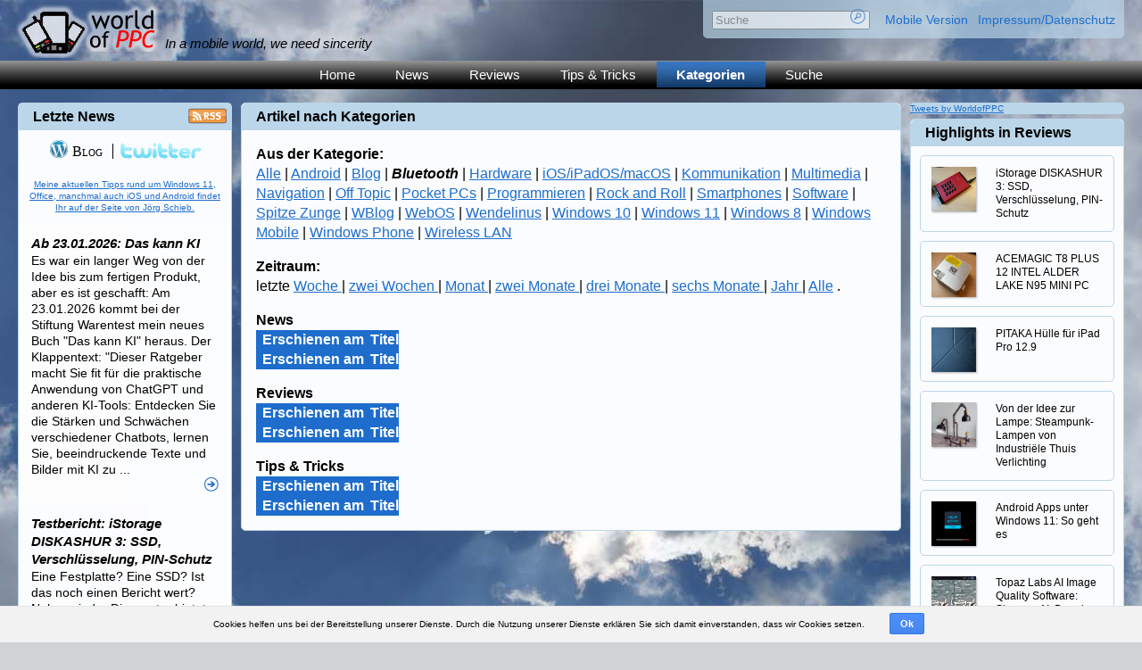

--- FILE ---
content_type: text/html; charset=utf-8
request_url: https://www.worldofppc.com/categories/bluetooth?days=730
body_size: 34108
content:

<!DOCTYPE html PUBLIC "-//W3C//DTD XHTML 1.0 Strict//EN" "http://www.w3.org/TR/xhtml1/DTD/xhtml1-strict.dtd">
<html lang="de" xml:lang="de" xmlns="http://www.w3.org/1999/xhtml">
<head>
    <meta http-equiv="Content-Type" content="text/html;charset=utf-8" />
    <title>Die Mobility, Windows 10 Mobile, Windows Phone und Mobility Webseite - Kategorie bluetooth, seit Samstag, 20. Januar 2024</title>
        <meta name="description" content="" />


    <meta name="page-topic" content="Die Mobility, Windows 10 Mobile, Windows Phone und Mobility Webseite - Kategorie bluetooth, seit Samstag, 20. Januar 2024" />

    <link rel="canonical" href="/" />

    <meta name="keywords" content="Windows Phone 8, Windows Phone 7, PDA, PocketPC, Pocket PC, Tests, Tricks, Tipps, Windows Smartphones, Navigation, Windows Mobile, Mobile News" />
    <meta name="abstract" content="Die Mobility, Windows 10 Mobile, Windows Phone und Mobility Webseite" />
    <meta name="audience" content="Alle, all" />
    <meta name="publisher" content="WorldOfPPC.com" />
    <meta name="copyright" content="WorldOfPPC.com" />
    <meta name="robots" content="index,follow" />
    <meta property="og:title" content="Die Mobility, Windows 10 Mobile, Windows Phone und Mobility Webseite - Kategorie bluetooth, seit Samstag, 20. Januar 2024" />
<meta property="og:type" content="website" />
<meta property="og:url" content="/" />
<meta property="og:image" content="/ImagesForArticles/facebook-ogp.png" />
    <link rel="alternate" type="application/rss+xml" title="World of PPC News" href="/services/feed.svc/news" />
    <link rel="apple-touch-icon" href="/apple-touch-icon.png" />
    
<link href="/cassette.axd/stylesheet/013a3c4d3dce1e6e4bac756c042d5c9f79dc9d01/includes/css/reset" type="text/css" rel="stylesheet"/>
<link href="/cassette.axd/stylesheet/bc50b20bbdc9e1634b2c606c3ce8f2565657df66/includes/css/shared" type="text/css" rel="stylesheet"/>
<link href="/cassette.axd/stylesheet/c7a8a878a5340b48209c986b2173f7e079f7184f/includes/css/site/layout" type="text/css" rel="stylesheet"/>
<link href="/cassette.axd/stylesheet/88d718c848fae6d0d6fbeaabe7c3338bac0dd81b/Includes/concepts/blue/worldofppc.css" type="text/css" rel="stylesheet"/>
<link href="/cassette.axd/stylesheet/75216da3c9223ed5376a71671da4237e4327f9ea/includes/css/site/background/default" type="text/css" rel="stylesheet"/>
<link href="/cassette.axd/stylesheet/a205e813fb646f28fab44bc58c219f70e6cdc2f7/includes/css/site/skin/blue" type="text/css" rel="stylesheet"/>
<link href="/cassette.axd/stylesheet/89c7a8c954f6ed7e1f5c87ac44f9a63e0b83b314/includes/css/site/responsive" type="text/css" rel="stylesheet"/>
<link href="/cassette.axd/stylesheet/814111fb8834ecaac1bfedd6505c4951fc9ebe8c/Content" type="text/css" rel="stylesheet"/>
<link href="/cassette.axd/stylesheet/4c877d393ed7b5f36a48f0d235b1e105678e6b6e/Scripts/fancybox" type="text/css" rel="stylesheet"/>


    <!--[if IE 9]>
      <style>
          #header ul.menu a
          {
              padding: 0.5em;
          }
      </style>
    <![endif]-->
    <!--[if IE 7]>
        <link type="text/css" rel="Stylesheet" href='/Includes/concepts/ie7.css' />
    <![endif]-->
    <!--[if IE 8]>
        <link type="text/css" rel="Stylesheet" href='/Includes/concepts/ie8.css' />
    <![endif]-->
    <!--[if lte IE 6]>
    <link rel="stylesheet" href='/Includes/concepts/ie6.css' media="screen, projection">
    <![endif]-->

    <script src="/Scripts/jquery-3.4.1.min.js"></script>
    <script src="/Scripts/jquery-ui-1.12.1.js"></script>
    <script src="/Scripts/jquery-ui-i18n.js"></script>
    <script src="/Scripts/fancyBox/helpers/jquery.mousewheel-3.0.6.pack.js"></script>
    <script src="/Scripts/fancyBox/jquery.fancybox.js"></script>
    <script src="/Scripts/fancyBox/helpers/jquery.fancybox-buttons.js"></script>
    <script src="/Scripts/fancyBox/helpers/jquery.fancybox-media.js"></script>
    <script src="/Scripts/fancyBox/helpers/jquery.fancybox-thumbs.js"></script>
    <script src="/Scripts/jquery.validate.js"></script>
    <script src="/Scripts/jquery.validate.unobtrusive.js"></script>
    <script src="/Scripts/jquery.watermark.js"></script>
    <script src="/Scripts/knockout-3.4.2.js"></script>
    <script src="/Scripts/jquery.cookie.js"></script>
    <script src="/Scripts/cookies_eu.js"></script>
    
<script src="/cassette.axd/script/85225be650ca497ef32a88716edbacad0e7031aa/includes/js/general" type="text/javascript"></script>
<script src="/cassette.axd/script/ede1ab03526c074c2a2cc1fbcab74547d5360da4/includes/js/site" type="text/javascript"></script>


    

    

    <script type="text/javascript">
        $(function () {
            $("#searchTerm").watermark('Suche', { className: 'watermarked' });

            $(".closer").click(function () {
                $(this).parents(".closable").remove();
                return false;
            });
            $(".fancybox").fancybox();
        });
    </script>
    
    <script type="text/javascript">
        $(function () {
            $("#categoriesMenuItem").addClass("selected");
        });
    </script>

</head>
  <body>
    <p class="hidden"><a href="#content">Skip to content.</a></p>
    <div id="header">
        <div class="headerWrapper">
        <p class="logo">
            <a href="/home/index"><img src="/includes/img/logo2.png" alt="World of PPC Home" width="170" height="65" /></a>
        </p>

        <p class="tagline">In a mobile world, we need sincerity</p>

        <div id="utilities">
            <form action="/search" id="search" method="post"><p><label for="searchTerm">Suche:</label> <input type="text" id="searchTerm" name="q" /> <input class="searchButton" type="submit" value="" /></p>
</form>
        <ul>
            <li><a href="/mobile/home/index">Mobile Version</a></li>
            <li><a href="/home/index/impressumdatenschutz">Impressum/Datenschutz</a></li>
        </ul>
    </div>
    </div><ul class="clear menu"><li
  id="homeMenuItem"><a href="/home/index">Home</a></li><li
  id="newsMenuItem"><a href="/news/index">News</a></li><li
  id="reviewsMenuItem"><a href="/reviews/index">Reviews</a></li><li
  id="tipsTricksMenuItem"><a href="/tipstricks/index">Tips &amp; Tricks</a></li><li
  id="categoriesMenuItem" class="hiddenMobile"><a href="/categories">Kategorien</a></li><li
  id="searchMenuItem"><a href="/search">Suche</a></li><!--<li
  id="blogMenuItem"><a href="/blog">Blog</a></li>--></ul>
</div>
    <div id="wrap" class="group">
        <div id="main">
            <div id="content" class="">
                <div class="mainContent">
                    
    <h1><span>Artikel nach Kategorien</span></h1>

                  <div class="contentText">
                      
                    
<div class="categoryTimeChooser">
<h2>Aus der Kategorie:</h2>
<p>
            <a href="/categories?days=730">Alle</a>
            |
            <a href="/categories/android?days=730">Android</a>
            |
            <a href="/categories/blog?days=730">Blog</a>
            |
            <span class="selected">Bluetooth</span>
            |
            <a href="/categories/hardware?days=730">Hardware</a>
            |
            <a href="/categories/iphone?days=730">iOS/iPadOS/macOS</a>
            |
            <a href="/categories/kommunikation?days=730">Kommunikation</a>
            |
            <a href="/categories/multimedia?days=730">Multimedia</a>
            |
            <a href="/categories/navigation?days=730">Navigation</a>
            |
            <a href="/categories/off-topic?days=730">Off Topic</a>
            |
            <a href="/categories/pocket-pcs?days=730">Pocket PCs</a>
            |
            <a href="/categories/programmieren?days=730">Programmieren</a>
            |
            <a href="/categories/rnr?days=730">Rock and Roll</a>
            |
            <a href="/categories/ms-smartphones?days=730">Smartphones</a>
            |
            <a href="/categories/software?days=730">Software</a>
            |
            <a href="/categories/spitze-zunge?days=730">Spitze Zunge</a>
            |
            <a href="/categories/wblog?days=730">WBlog</a>
            |
            <a href="/categories/webos?days=730">WebOS</a>
            |
            <a href="/categories/wendelinus?days=730">Wendelinus</a>
            |
            <a href="/categories/windows10?days=730">Windows 10</a>
            |
            <a href="/categories/windows11?days=730">Windows 11</a>
            |
            <a href="/categories/windows8?days=730">Windows 8</a>
            |
            <a href="/categories/windows-mobile?days=730">Windows Mobile</a>
            |
            <a href="/categories/windows-phone?days=730">Windows Phone</a>
            |
            <a href="/categories/wireless-lan?days=730">Wireless LAN</a>
</p>    

<h2>Zeitraum:</h2>
<p>
    letzte 
            <a href="/categories/bluetooth?days=7 ">Woche </a>
        |
            <a href="/categories/bluetooth?days=14 ">zwei Wochen </a>
        |
            <a href="/categories/bluetooth?days=31 ">Monat </a>
        |
            <a href="/categories/bluetooth?days=61 ">zwei Monate </a>
        |
            <a href="/categories/bluetooth?days=92 ">drei Monate </a>
        |
            <a href="/categories/bluetooth?days=184 ">sechs Monate </a>
        |
            <a href="/categories/bluetooth?days=365 ">Jahr </a>
        |
    
        <a href="/categories/bluetooth?days=7873 ">Alle</a>
    .
</p>
</div>

    <h2>News</h2>
<table class="gridView">
    <thead>
        <tr>
            <th>Erschienen am</th>
            <th>Titel</th>
        </tr>
    </thead>
    <tfoot>
        <tr>
            <th>Erschienen am</th>
            <th>Titel</th>
        </tr>
    </tfoot>
    <tbody>
    </tbody>
</table>

    <h2>Reviews</h2>
<table class="gridView">
    <thead>
        <tr>
            <th>Erschienen am</th>
            <th>Titel</th>
        </tr>
    </thead>
    <tfoot>
        <tr>
            <th>Erschienen am</th>
            <th>Titel</th>
        </tr>
    </tfoot>
    <tbody>
    </tbody>
</table>

    <h2>Tips &amp; Tricks</h2>
<table class="gridView">
    <thead>
        <tr>
            <th>Erschienen am</th>
            <th>Titel</th>
        </tr>
    </thead>
    <tfoot>
        <tr>
            <th>Erschienen am</th>
            <th>Titel</th>
        </tr>
    </tfoot>
    <tbody>
    </tbody>
</table>


                  </div>
                </div>
            </div>
            <div id="news">
                <div class="newsColumn">
                    <h2><a href="/news/index">Letzte News</a></h2>
                    <div class="feedsContainer">
    <p class="feed"><a href="https://www.worldofppc.com/services/feed.svc/news " title="Abonnieren Sie den RSS Feed der World of PPC"><img src="/includes/img/rss-button.png " alt="View RSS 2.0 Feed" /></a></p>
    <ul class="otherSites">
        <li class="wordPress"><a href="/blog/"><img src="/includes/img/WordPressLogo.png " alt="WordPress" /> Blog</a></li>
        <li class="twitter"><a href="http://www.twitter.com/worldofppc"><img src="/includes/img/twitter.png " alt="Twitter" /></a></li>
    </ul>
</div>

                        <div class="ad">
    		<p class="javaad"><a href="https://www.schieb.de/author/andreas">Meine aktuellen Tipps rund um Windows 11, Office, manchmal auch iOS und Android findet Ihr auf der Seite von Jörg Schieb.</a> </p>
    </div>


                    <ul class="newsItems">
                        <li class="news">
  <a href="/news/item/ab-23-012026-das-kann-ki/">
    <span>Ab 23.01.2026: Das kann KI</span>
    <span>Es war ein langer Weg von der Idee bis zum fertigen Produkt, aber es ist geschafft: Am 23.01.2026 kommt bei der Stiftung Warentest mein neues Buch &quot;Das kann KI&quot; heraus. Der Klappentext: &quot;Dieser Ratgeber macht Sie fit f&#252;r die praktische Anwendung von ChatGPT und anderen KI-Tools: Entdecken Sie die St&#228;rken und Schw&#228;chen verschiedener Chatbots, lernen Sie, beeindruckende Texte und Bilder mit KI zu ...</span> <span class="more" title="mehr">[mehr]</span>
  </a>
</li>
<li class="reviews">
  <a href="/reviews/item/istorage-diskashur-3-ssd-verschluesselung-pin-schutz/">
    <span>Testbericht: iStorage DISKASHUR 3: SSD, Verschl&#252;sselung, PIN-Schutz</span>
    <span>Eine Festplatte? Eine SSD? Ist das noch einen Bericht wert? Nahezu jeder Discounter bietet mittlerweile im Standardsortiment Datentr&#228;ger an. Und f&#252;r die normalen Anwendungen sind diese meist vollkommen ausreichend. Meistens, denn was passiert, wenn ihr vertrauliche Daten portabel speichern m&#252;sst? Eine Festplatte ist erst mal von jedem Anwender zu lesen, ohne zus&#228;tzlichen Schutz. Nat&#252;rlich k&#246;nnt ...</span> <span class="more" title="mehr">[mehr]</span>
  </a>
</li>
<li class="tipstricks">
  <a href="/tipstricks/item/werbung-in-windows-11-entfernen/">
    <span>Tipp: Werbung in Windows 11 entfernen</span>
    <span>Windows als Betriebssystem sollte eigentlich schlank und funktional sein. Ist es meist auch, es sei denn, Hersteller und neuerdings auch Microsoft selbst pflastern es mit Werbung zu. Das k&#246;nnt ihr &#228;ndern!Adware und &quot;tolle&quot; Zusatzsoftware  Besonders die Hersteller von fertigen PCs haben eine Tendenz, ihren Gewinn zu steigern: Durch die Installation von Zusatzsoftware anderer Hersteller verdienen ...</span> <span class="more" title="mehr">[mehr]</span>
  </a>
</li>
<li class="reviews">
  <a href="/reviews/item/acemagic-t8-plus-12-intel-alder-lake-n95-mini-pc/">
    <span>Testbericht: ACEMAGIC T8 PLUS 12 INTEL ALDER LAKE N95 MINI PC</span>
    <span>Mini PCs? Wof&#252;r? Smartphones, Tablets, Laptops, das alles reicht doch aus? Die Sichtweise mag richtig sein, aber sie hat auch eine L&#252;cke: Vor allem, wenn es um das Anschlie&#223;en an ein kabelgebundenes Netzwerk geht, wenn mehrere Monitore angeschlossen werden sollen, dann kommen diese auf Portabilit&#228;t ausgelegten L&#246;sungen schnell an ihre Grenzen. Und tats&#228;chlich: Ein Mini-PC wie der ACEMAGIC T8 PLUS ...</span> <span class="more" title="mehr">[mehr]</span>
  </a>
</li>
<li class="reviews">
  <a href="/reviews/item/pitaka-huelle-fuer-ipad-pro-129/">
    <span>Testbericht: PITAKA H&#252;lle f&#252;r iPad Pro 12.9 </span>
    <span>H&#252;llen f&#252;r iPads sind mittlerweile Massenware geworden. Am Ende unterscheiden sie sich nicht wirklich gro&#223; voneinander, Preis und Hersteller m&#246;gen variieren, die Funktion in den meisten F&#228;llen nicht wirklich. Umso erfreulicher, wenn ein Hersteller sich Gedanken macht und eine H&#252;lle produziert, die sich von der Masse abhebt und neue Funktionen mit sich bringt. Ein Beispiel daf&#252;r: Die Stand-H&#252;llen ...</span> <span class="more" title="mehr">[mehr]</span>
  </a>
</li>
<li class="reviews">
  <a href="/reviews/item/amazon-umsaetze-anfordern/">
    <span>Testbericht: Amazon Ums&#228;tze anfordern</span>
    <span>Habt ihr euch auch schonmal gefragt, wie viel Geld ihr bei dem gro&#223;en A lasst? Ja? Dann habe ich hier einen Trick, der euch diese Frage beantworten k&#246;nnte.    Es gibt Anbieter, die haben sich still und leise in unser Leben geschlichen und sind daraus kaum noch wegzudenken. Wer etwas verkaufen will, der denkt automatisch an eBay, wer schnell etwas im Internet kaufen will und kurze Lieferzeiten ...</span> <span class="more" title="mehr">[mehr]</span>
  </a>
</li>

                    </ul>

                    <div class="appbar group">
                        <p><a class="metroMore" href="/news/index" title="Alle News">Alle News</a></p>
                    </div>
                    
                </div>
            </div>
        </div>
        <div id="reviews">
            <div id="twitterWidget">
    <a class="twitter-timeline" data-width="241" data-height="363" data-theme="light" href="https://twitter.com/WorldofPPC?ref_src=twsrc%5Etfw">Tweets by WorldofPPC</a>
    <script async src="https://platform.twitter.com/widgets.js" charset="utf-8"></script>
</div>
            <div class="reviewColumn">
                <h2><a href="/reviews/index">Highlights in Reviews</a></h2>

                
                <div class="reviewItems">
    <ul>
        <li class="" title="iStorage DISKASHUR 3: SSD, Verschl&#252;sselung, PIN-Schutz">
    <a href="/reviews/item/istorage-diskashur-3-ssd-verschluesselung-pin-schutz ">
        <img width="50" height="50" alt="" src="https://www.worldofppc.com/ImagesForArticles/DA3SSD/IMG_2792.JPG" />
        <span>iStorage DISKASHUR 3: SSD, Verschl&#252;sselung, PIN-Schutz </span>
    </a>
</li><li class="" title="ACEMAGIC T8 PLUS 12 INTEL ALDER LAKE N95 MINI PC">
    <a href="/reviews/item/acemagic-t8-plus-12-intel-alder-lake-n95-mini-pc ">
        <img width="50" height="50" alt="" src="https://www.worldofppc.com/ImagesForArticles/acemagic/mini.jpg" />
        <span>ACEMAGIC T8 PLUS 12 INTEL ALDER LAKE N95 MINI PC </span>
    </a>
</li><li class="" title="PITAKA H&#252;lle f&#252;r iPad Pro 12.9 ">
    <a href="/reviews/item/pitaka-huelle-fuer-ipad-pro-129 ">
        <img width="50" height="50" alt="" src="https://www.worldofppc.com/ImagesForArticles/Pitaka/pitsm.jpg" />
        <span>PITAKA H&#252;lle f&#252;r iPad Pro 12.9  </span>
    </a>
</li><li class="" title="Von der Idee zur Lampe: Steampunk-Lampen von Industri&#235;le Thuis Verlichting">
    <a href="/reviews/item/von-der-idee-zur-lampe-steampunk-lampen-von-industrile-thuis-verlichting ">
        <img width="50" height="50" alt="" src="https://www.worldofppc.com/ImagesForArticles/ITV/330CCA65-8E54-41C9-BCF2-CFA2EEC828C8.jpeg" />
        <span>Von der Idee zur Lampe: Steampunk-Lampen von Industri&#235;le Thuis Verlichting </span>
    </a>
</li><li class="" title="Android Apps unter Windows 11: So geht es">
    <a href="/reviews/item/android-apps-unter-windows-11-so-geht-es ">
        <img width="50" height="50" alt="" src="https://www.worldofppc.com/ImagesForArticles/W11/Android/astore.png" />
        <span>Android Apps unter Windows 11: So geht es </span>
    </a>
</li><li class="" title="Topaz Labs AI Image Quality Software: Sharpen AI, Denoise AI, Gigapixel AI">
    <a href="/reviews/item/topaz-labs-ai-image-quality-software-sharpen-ai-denoise-ai-gigapixel-ai ">
        <img width="50" height="50" alt="" src="https://www.worldofppc.com/ImagesForArticles/software/Tpoaz/topmini.jpg" />
        <span>Topaz Labs AI Image Quality Software: Sharpen AI, Denoise AI, Gigapixel AI </span>
    </a>
</li><li class="" title="Aura Mason - Digitaler Bilderrahmen">
    <a href="/reviews/item/aura-mason---digitaler-bilderrahmen ">
        <img width="50" height="50" alt="" src="https://www.worldofppc.com/ImagesForArticles/aura/frames.jpg" />
        <span>Aura Mason - Digitaler Bilderrahmen </span>
    </a>
</li><li class="" title="Windows 11 - Erste Eindr&#252;cke">
    <a href="/reviews/item/windows-11---erste-eindruecke ">
        <img width="50" height="50" alt="" src="https://www.worldofppc.com/ImagesForArticles/W11/startsq.png" />
        <span>Windows 11 - Erste Eindr&#252;cke </span>
    </a>
</li><li class="" title="Microsoft Surface Pro X: ARM, der x-te Versuch">
    <a href="/reviews/item/microsoft-surface-pro-x-arm-der-x-te-versuch ">
        <img width="50" height="50" alt="" src="/ImagesForArticles/W10/SurfaceProX/Prox.png" />
        <span>Microsoft Surface Pro X: ARM, der x-te Versuch </span>
    </a>
</li><li class="" title="BenQ ScreenBar E-Reading-LED-Lampe f&#252;r den Monitor">
    <a href="/reviews/item/benq-screenbar-e-reading-led-lampe-fuer-den-monitor ">
        <img width="50" height="50" alt="" src="/ImagesForArticles/W10/ScreenBar/benq2s.png" />
        <span>BenQ ScreenBar E-Reading-LED-Lampe f&#252;r den Monitor </span>
    </a>
</li><li class="" title="beyerdynamic Lagoon ANC (Traveller/Explorer)">
    <a href="/reviews/item/beyerdynamic-lagoon-anc-traveller-explorer ">
        <img width="50" height="50" alt="" src="/ImagesForArticles/W10/BeyerLagoon/lagoon.png" />
        <span>beyerdynamic Lagoon ANC (Traveller/Explorer) </span>
    </a>
</li><li class="" title="Hagnaven-Akkus: Akkutausch als Selbstbausatz">
    <a href="/reviews/item/hagnaven-akkus-akkutausch-als-selbstbausatz ">
        <img width="50" height="50" alt="" src="/ImagesForArticles/W10/Hagnaven/Hagnavens.jpg" />
        <span>Hagnaven-Akkus: Akkutausch als Selbstbausatz </span>
    </a>
</li><li class="smallReview top left clear" title="IKEA: Mobel mit Qi und Selbstbauk&#228;sten">
    <a href="/reviews/item/ikea-mobel-mit-qi-und-selbstbaukaesten ">
        <img width="50" height="50" alt="" src="/ImagesForArticles/WP81/IKEA/qi.jpg" />
        <span>IKEA: Mobel mit Qi und Selbstbauk&#228;sten </span>
    </a>
</li><li class="smallReview top" title="Bosvisions Micro SD-Adapter f&#252;r Microsoft Surface Book">
    <a href="/reviews/item/bosvisions-micro-sd-adapter-fuer-microsoft-surface-book ">
        <img width="50" height="50" alt="" src="/ImagesForArticles/W10/SbookSD/sds.jpg" />
        <span>Bosvisions Micro SD-Adapter f&#252;r Microsoft Surface Book </span>
    </a>
</li><li class="smallReview top right" title="Microsoft Display Dock">
    <a href="/reviews/item/microsoft-continuum-display-dock ">
        <img width="50" height="50" alt="" src="/ImagesForArticles/WP10/ddock/cdock.jpg" />
        <span>Microsoft Display Dock </span>
    </a>
</li><li class="smallReview left clear" title="HP Elite x3 Business Windows Phone – Dr. Jekyll und Mr. Hyde">
    <a href="/reviews/item/hp-elite-x3-business-windows-phone--dr-jekyll-und-mr-hyde ">
        <img width="50" height="50" alt="" src="/ImagesForArticles/WP10/HPElitex3/EliteX3.jpg" />
        <span>HP Elite x3 Business Windows Phone – Dr. Jekyll und Mr. Hyde </span>
    </a>
</li><li class="smallReview" title="iStorage datAshur PRO sicherer USB 3.0-Stick">
    <a href="/reviews/item/istorage-datashur-pro-sicherer-usb-30-stick ">
        <img width="50" height="50" alt="" src="/ImagesForArticles/W10/DATASHUR/dshure.png" />
        <span>iStorage datAshur PRO sicherer USB 3.0-Stick </span>
    </a>
</li><li class="smallReview right" title="Lenovo Book mit Windows">
    <a href="/reviews/item/lenovo-book-mit-windows ">
        <img width="50" height="50" alt="" src="/ImagesForArticles/W10/LenovoBook/lenbook.jpg" />
        <span>Lenovo Book mit Windows </span>
    </a>
</li><li class="smallReview left clear" title="Mozo Akkudeckel f&#252;r Lumia 950/950XL">
    <a href="/reviews/item/mozo-akkudeckel-fuer-lumia-950950xl-battery-cover ">
        <img width="50" height="50" alt="" src="/ImagesForArticles/WP10/Lumia950XL/mozo/mozo.jpg" />
        <span>Mozo Akkudeckel f&#252;r Lumia 950/950XL </span>
    </a>
</li><li class="smallReview" title="TAG Heuer Connected mit Windows Phone/Windows 10 Mobile">
    <a href="/reviews/item/tag-heuer-connected-mit-windows-phonewindows-10-mobile-android-wear ">
        <img width="50" height="50" alt="" src="/ImagesForArticles/WP10/connected/connected.jpg" />
        <span>TAG Heuer Connected mit Windows Phone/Windows 10 Mobile </span>
    </a>
</li><li class="smallReview right" title="Erste Live-Bilder des Microsoft Lumia 650">
    <a href="/reviews/item/erste-live-bilder-des-microsoft-lumia-650 ">
        <img width="50" height="50" alt="" src="/ImagesForArticles/WP10/Lumia650/lumia650.jpg" />
        <span>Erste Live-Bilder des Microsoft Lumia 650 </span>
    </a>
</li><li class="smallReview left clear" title="Microsoft Lumia 950 und 950XL">
    <a href="/reviews/item/microsoft-lumia-950-und-950xl ">
        <img width="50" height="50" alt="" src="/ImagesForArticles/WP10/950/950uXL.jpg" />
        <span>Microsoft Lumia 950 und 950XL </span>
    </a>
</li><li class="smallReview" title="Jaybird Freedom Bluetooth InEars">
    <a href="/reviews/item/jaybird-freedom-bluetooth-inears ">
        <img width="50" height="50" alt="" src="/ImagesForArticles/WP10/JayFree/jayfree.jpg" />
        <span>Jaybird Freedom Bluetooth InEars </span>
    </a>
</li><li class="smallReview right" title="Samsung Galaxy Book 10,6 LTE">
    <a href="/reviews/item/samsung-galaxy-book-106-lte ">
        <img width="50" height="50" alt="" src="/ImagesForArticles/W10/GalBook/books.png" />
        <span>Samsung Galaxy Book 10,6 LTE </span>
    </a>
</li><li class="smallReview left clear" title="Oranges/Blaues Batteriecover f&#252;r das Microsoft Lumia 950XL">
    <a href="/reviews/item/oranges-blaues-batteriecover-fuer-das-microsoft-lumia-950xl-950-xl ">
        <img width="50" height="50" alt="" src="/ImagesForArticles/WP10/BattCov950xl/trio950.jpg" />
        <span>Oranges/Blaues Batteriecover f&#252;r das Microsoft Lumia 950XL </span>
    </a>
</li><li class="smallReview" title="Microsoft Wireless Display Adapter Version 2">
    <a href="/reviews/item/microsoft-wireless-display-adapter-version-2 ">
        <img width="50" height="50" alt="" src="/ImagesForArticles/W10/WDA2/wda2_s.jpg" />
        <span>Microsoft Wireless Display Adapter Version 2 </span>
    </a>
</li><li class="smallReview right" title="Das Windows 10 Fall Creator&#180;s Update ist da">
    <a href="/reviews/item/das-windows-10-fall-creators-update ">
        <img width="50" height="50" alt="" src="/ImagesForArticles/W10/FCU/fcu.jpg" />
        <span>Das Windows 10 Fall Creator&#180;s Update ist da </span>
    </a>
</li><li class="smallReview left clear" title="HP Elite x3 kabelloses Ladeger&#228;t (W9A82AA) schwarz">
    <a href="/reviews/item/hp-elite-x3-kabelloses-ladegeraet-w9a82aa-schwarz ">
        <img width="50" height="50" alt="" src="/ImagesForArticles/WP10/x3qi/qi.jpg" />
        <span>HP Elite x3 kabelloses Ladeger&#228;t (W9A82AA) schwarz </span>
    </a>
</li><li class="smallReview" title="Low Light Bilder vom Lumia 950 XL">
    <a href="/reviews/item/low-light-bilder-vom-lumia-950-xl ">
        <img width="50" height="50" alt="" src="/ImagesForArticles/WP10/Lumia950XL/pics/llpics.jpg" />
        <span>Low Light Bilder vom Lumia 950 XL </span>
    </a>
</li><li class="smallReview right" title="HP Elite X3 Lapdock">
    <a href="/reviews/item/hp-elite-x3-lapdock-lap-dock ">
        <img width="50" height="50" alt="" src="/ImagesForArticles/WP10/Lapdock/lapdock.png" />
        <span>HP Elite X3 Lapdock </span>
    </a>
</li><li class="smallReview left clear" title="Samsung C1860FW Multifunktionsdrucker auch f&#252;r Windows Phone/10 Mobile">
    <a href="/reviews/item/samsung-c1860fw-multifunktionsdrucker-auch-fuer-windows-phone10-mobile ">
        <img width="50" height="50" alt="" src="/ImagesForArticles/WP10/samc1860fw/samsung.jpg" />
        <span>Samsung C1860FW Multifunktionsdrucker auch f&#252;r Windows Phone/10 Mobile </span>
    </a>
</li><li class="smallReview" title="Erste Live-Bilder des Microsoft Lumia 950XL">
    <a href="/reviews/item/erste-live-bilder-des-microsoft-lumia-950xl ">
        <img width="50" height="50" alt="" src="/ImagesForArticles/WP10/Lumia950XL/950xl.jpg" />
        <span>Erste Live-Bilder des Microsoft Lumia 950XL </span>
    </a>
</li><li class="smallReview right" title="Erste Erfahrungen mit der eSIM/Galaxy Gear S2 Classic 3G">
    <a href="/reviews/item/erste-erfahrungen-mit-der-esim-galaxy-gear-s2-classic-3g ">
        <img width="50" height="50" alt="" src="/ImagesForArticles/WP10/eSIM/esims.jpg" />
        <span>Erste Erfahrungen mit der eSIM/Galaxy Gear S2 Classic 3G </span>
    </a>
</li><li class="smallReview left clear" title="HP Elite x3 Rugged Case">
    <a href="/reviews/item/hp-elite-x3-rugged-case ">
        <img width="50" height="50" alt="" src="/ImagesForArticles/WP10/x3Rugged/rugged.jpg" />
        <span>HP Elite x3 Rugged Case </span>
    </a>
</li><li class="smallReview" title="Microsoft Band 2">
    <a href="/reviews/item/microsoft-band-2 ">
        <img width="50" height="50" alt="" src="/ImagesForArticles/WP10/band2/band_s.jpg" />
        <span>Microsoft Band 2 </span>
    </a>
</li><li class="smallReview right" title="HP Elite x3 Wallet Folio Case">
    <a href="/reviews/item/hp-elite-x3-wallet-folio-case ">
        <img width="50" height="50" alt="" src="/ImagesForArticles/WP10/x3folio/folio.jpg" />
        <span>HP Elite x3 Wallet Folio Case </span>
    </a>
</li><li class="smallReview left clear" title="Alpina AlpinerX Horological Smartwatch">
    <a href="/reviews/item/alpina-alpinerx-horological-smart-watch ">
        <img width="50" height="50" alt="" src="/ImagesForArticles/W10/Alpina/alpina.jpg" />
        <span>Alpina AlpinerX Horological Smartwatch </span>
    </a>
</li><li class="smallReview" title="Windows 10, Kinect f&#252;r Windows und Windows Hello mit Microsoft Surface/Surface Book">
    <a href="/reviews/item/windows-10-kinect-fuer-windows-und-windows-hello ">
        <img width="50" height="50" alt="" src="/ImagesForArticles/W10/KinectWin/kinect.jpg" />
        <span>Windows 10, Kinect f&#252;r Windows und Windows Hello mit Microsoft Surface/Surface Book </span>
    </a>
</li><li class="smallReview right" title="Mazda CX-5 als Connected Car">
    <a href="/reviews/item/mazda-cx-5-als-connected-car-facelift-2015 ">
        <img width="50" height="50" alt="" src="/ImagesForArticles/WP10/cx5connect/cx5.jpg" />
        <span>Mazda CX-5 als Connected Car </span>
    </a>
</li><li class="smallReview bottom left clear" title="Alpina AlpinerX Hybrid Smartwatch - Erste Bilder">
    <a href="/reviews/item/alpina-alinerx-hybrid-smartwatch---erste-bilder ">
        <img width="50" height="50" alt="" src="/ImagesForArticles/W10/Alpina/alpina.jpg" />
        <span>Alpina AlpinerX Hybrid Smartwatch - Erste Bilder </span>
    </a>
</li><li class="smallReview bottom" title="Apple Watch Series 3 und die eSIM der Telekom">
    <a href="/reviews/item/apple-watch-series-3-und-die-esim-der-telekom ">
        <img width="50" height="50" alt="" src="/ImagesForArticles/Apple/Watch3/watch.jpg" />
        <span>Apple Watch Series 3 und die eSIM der Telekom </span>
    </a>
</li><li class="smallReview bottom right" title="GISSARAL externer 24000mAh 90Wh-Akku f&#252;r Surface Pro/Surface Book &amp; Book 2">
    <a href="/reviews/item/gissaral-externer-24000mah-90wh-akku-fuer-surface-prosurface-book--book-2 ">
        <img width="50" height="50" alt="" src="/ImagesForArticles/W10/Akku_Surface/batt.jpg" />
        <span>GISSARAL externer 24000mAh 90Wh-Akku f&#252;r Surface Pro/Surface Book &amp; Book 2 </span>
    </a>
</li>
        <li class="moreReviews" title="Weitere Reviews">
            <a href="/reviews/index">
                <img width="50" height="50" alt="" src="/Includes/concepts/blue/moreOldBrowsers.png" />
                <span>Weitere Reviews</span>
            </a>
        </li>
    </ul>
</div>



                <div class="clear">
                    
                </div>
            </div>
            <div class="tipsTricksColumn">
                <h2><a href="/tipstricks/index">Tips</a></h2>
                <ul>
                </ul>
            </div>
            
        </div>

    </div>

    
    <div id="footer">
  <div class="group">
    <div>
        <h2><a href="/home/item/aboutus">&#220;ber uns</a></h2>
        <ul>
          <li><a href="/home/item/press">Presse</a></li>
          <li><a href="/home/item/impressumdatenschutz">Impressum/Datenschutz</a></li>
          <li><a href="/home/item/contact">Kontaktaufnahme</a></li>
          <li><a href="/home/item/disclaimer">Haftungsausschluss</a></li>
        </ul>
    </div>
    <div class="wide" id="footerCategoriesContainer">
      <h2>Kategorien</h2>
        <ul id="footerCategories">
          <li><a href="/categories/android">Android</a></li>
          <li><a href="/categories/blog">Blog</a></li>
          <li><a href="/categories/bluetooth">Bluetooth</a></li>
          <li><a href="/categories/hardware">Hardware</a></li>
          <li><a href="/categories/iphone">iOS/iPadOS/macOS</a></li>
          <li><a href="/categories/kommunikation">Kommunikation</a></li>
          <li><a href="/categories/multimedia">Multimedia</a></li>
          <li><a href="/categories/navigation">Navigation</a></li>
          <li><a href="/categories/off-topic">Off Topic</a></li>
          <li><a href="/categories/pocket-pcs">Pocket PCs</a></li>
          <li><a href="/categories/programmieren">Programmieren</a></li>
          <li><a href="/categories/rnr">Rock and Roll</a></li>
          <li><a href="/categories/ms-smartphones">Smartphones</a></li>
          <li><a href="/categories/software">Software</a></li>
          <li><a href="/categories/spitze-zunge">Spitze Zunge</a></li>
          <li><a href="/categories/webos">WebOS</a></li>
          <li><a href="/categories/wendelinus">Wendelinus</a></li>
          <li><a href="/categories/windows10">Windows 10</a></li>
          <li><a href="/categories/windows11">Windows 11</a></li>
          <li><a href="/categories/windows8">Windows 8</a></li>
          <li><a href="/categories/windows-mobile">Windows Mobile</a></li>
          <li><a href="/categories/windows-phone">Windows Phone</a></li>
          <li><a href="/categories/wireless-lan">Wireless LAN</a></li>
        </ul>
    </div>
    <div>
      <h2>Copyright</h2>
      <p>Copyright &copy; 2000&ndash;2026 Andreas Erle<br />
      May not be reproduced without permission.<br />
      All opinions are subjective!</p>
        <p>CMS by Dirk Rombauts (version 2023.9.26.238)</p>
        <p><a href="/home/index/open-source-credits">Informationen zu Open Source Software</a>.</p>
    </div>
  </div>
</div>


    


    <div class="cookies-eu">
    <span class="cookies-eu-content-holder">Cookies helfen uns bei der Bereitstellung unserer Dienste. Durch die Nutzung unserer Dienste erklären Sie sich damit einverstanden, dass wir Cookies setzen.</span>
    <span class="cookies-eu-button-holder">
        <button class="cookies-eu-ok">Ok</button>
    </span>
</div>
  </body>
</html>

--- FILE ---
content_type: text/css
request_url: https://www.worldofppc.com/cassette.axd/stylesheet/c7a8a878a5340b48209c986b2173f7e079f7184f/includes/css/site/layout
body_size: 622
content:
p.feed{height:18px;width:43px;overflow:hidden;margin:0 auto;position:absolute;top:-3.5em;right:.5em}div.feedsContainer{position:relative}ul.otherSites{margin-top:1em;text-align:center}ul.otherSites li{display:inline;font-size:1.6em}ul.otherSites a{text-decoration:none;font-variant:small-caps;font-family:'Times New Roman',Serif}ul.otherSites img{vertical-align:text-bottom}ul.otherSites li.twitter{border-left-style:solid;border-left-width:thin;padding-left:.5em;margin-left:.5em}div.idealo{position:relative}div.liveItemWrapper{margin:-1em;padding:1em;margin-top:0}div.liveItemWrapper ul p{margin-left:5em}div.liveItemWrapper ul p:first-of-type{margin-top:-1.4em;margin-left:5em}div.liveItemWrapper ul li{padding-bottom:1em;margin-bottom:2em;border-bottom:solid thin #000;border-bottom-color:rgba(0,0,0,.2)}div.liveItemWrapper ul li:first-of-type{margin-top:2em}div.liveItemWrapper ul li:last-of-type{border-bottom-width:0}div#news{float:left;width:33.33%}div.newsColumn{-moz-border-radius:.5em;-webkit-border-radius:.5em;border-radius:.5em;margin:.5em;position:relative}div.newsColumn h2{line-height:3em;-moz-border-radius:.5em .5em 0 0;-webkit-border-radius:.5em .5em 0 0;border-radius:.5em .5em 0 0}div.newsColumn h2 a{font-size:1.6em;display:block;padding-left:1em}div.newsColumn div.ad{margin:2em 1em 1em 1em}ul.newsItems li{font-size:1.4em;overflow:hidden;padding-bottom:1em}ul.newsItems li span:first-child{font-weight:bold;font-size:1.1em;font-style:italic;display:block}ul.newsItems li:hover{-webkit-transition:background-color .3s linear}ul.newsItems a{text-decoration:none;display:block;padding:1em;position:relative}ul.newsItems a span.more{display:block;position:absolute;right:1em;text-decoration:underline}ul.newsItems a:hover span.more{background-position:0 -16px}div.referer{position:relative;font-size:80%}div.referer div.innerReferer a.closer{position:absolute;right:.5em;top:0;text-decoration:none}div.referer div#topSearchResults p{margin-top:.1em;margin-bottom:.2em}div.referer div#topSearchResults p span{font-size:80%}div.referer span.query{font-weight:bold}div.mainContent .contentText .rollup p.date{font-size:smaller;margin-top:0}div.mainContent .contentText .rollup .categories{font-size:smaller}div.mainContent .contentText .rollup .entry{border-bottom-width:thin;border-bottom-style:solid;margin-bottom:1em;padding-bottom:1em}div.mainContent .contentText .rollup .entry a{text-decoration:none}div.mainContent .contentText .rollup .entry p a{color:#000}div#twitterWidget{margin:.5em;border-width:1px;-moz-border-radius:.5em;-webkit-border-radius:.5em;border-radius:.5em}div#twitterWidget p{font-size:200%;padding:.25em .25em .25em .5em}div#twitterWidget p a{text-decoration:none}div#twitterWidget p a:hover{text-decoration:underline}